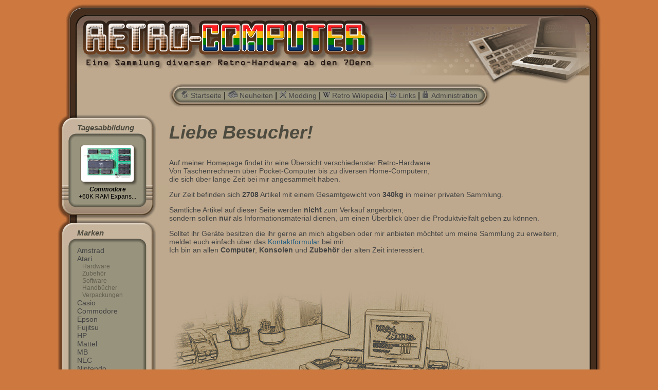

--- FILE ---
content_type: text/html; charset=UTF-8
request_url: http://retrocomputer.umbrellanet.info/index.php?marke=Atari
body_size: 13889
content:
<!DOCTYPE html PUBLIC "-//W3C//DTD HTML 4.01 Transitional//EN">
<html>
<head>
	<meta http-equiv="content-type" content="text/html; charset=utf-8" />
	<meta name="description" content="Eine Sammlung diverser Retro-Hardware ab den 70ern." />
	<meta name="author" content="Umbrella Corporation" />
	<meta name="keywords" content="Computer, Retro, Hardware, Software, 70er, 1530, 1531, 1540, 1541, 1571, 1581, Oceanic, OC-118, OC-168, FD-2000, Datasette, Floppy, Commodore, 64, C16, C116, Plus4, VC20, C64, C128, SX64, Amiga, DTV, SD2IEC, CMD, Competition, QuickShot, Paddles, DELA, REX, SwinSID, DualSID, STEREOinSID, XU-1541, ZoomFloppy, Amstrad, CPC, 464, PPC512, NC100, Atari, 2600, Flashback, Harmony, Casio, Epson, HX-20, PX-4, PX-8, HP, 71B, Mattel, Cuttle Cart, IntelliVision, MB, MicroVision, Nintendo, Entertainment System, Famicom, Game & Watch, Generation NEX, Virtual Boy, Olivetti, M10, Panasonic, RL-H1000, Radio Shack, TRS-80, Model 100, PC-1, PC-2, PC-3, PC-4, PC-5, PC-6, Schneider, CPC464, CPC6128, CPC664, DDI-1, MP1, MP2, SEGA, Game Gear, Master System, Mega Drive, Seiko, DATA-2000, RC-1000, UC-2000, UC-2100, UC-3000, Sharp, Pocket, Sinclair, CURRAH, divIDE, 2k11, Enterprise Programmable, GP-50S, Kempston, Memotech, Microdrive, Multiface, Interface 1, Interface 2, ZX, ZX81, ZXC3, Spectrum, QL, Z88, Calcu-Pen, alpha 8, MBO, HxC, Floppy Emulator, Sony, PSone, Texas Instruments, CC-40, PC-324, TI-501, TI-74, TI-92, TI-95, BASICALC, PROCALC, Timex, VTech, Lambda Power, Laser 210, Laser 310, VZ200, Umbrella, Corporation, DerSchatten" />
	<meta name="date" content="2010-05-03T15:13:00+02:00" />
	<script type="text/javascript" src="./highslide/highslide-with-gallery.js"></script>
	<script type="text/javascript" src="./highslide/highslide.config.js" charset="utf-8"></script>
	<!-- <script type="text/javascript" src="./guestbook/functions.js"></script> -->
	<link rel="shortcut icon" type="image/x-icon" href="./images/favicon.ico">
	<link rel="stylesheet" type="text/css" href="./retro.css" />
	<link rel="stylesheet" type="text/css" href="./highslide/highslide.css" />
	<title>RetroComputer - Eine Sammlung diverser Retro-Hardware ab den 70ern</title>
</head>
<body>
<table border='0' bgcolor='#BEA98E' align='center' width='80%' cellpadding='0' cellspacing='0'><tr><td><a href='index.php'><img src='./images/rahmenlo1.gif' width='217' height='155' /></a></td><td><a href='index.php'><img src='./images/rahmenlo2.gif' width='398' height='155' /></a></td><td height='155' width='100%' background='./images/rahmeno.gif' style='background-repeat: repeat-x'></td><td><img src='./images/rahmenro1.gif' width='400' height='155' /></td><td><img src='./images/rahmenro2.gif' width='42' height='155' /></td></tr><tr><td width='217' height='60' valign='top' background='./images/rahmenl.gif' style='background-repeat: repeat-y'></td><td colspan='3' valign='top'><table border='0' bgcolor='BEA98E' height='46' cellpadding='0' cellspacing='0'><tr><td><img src='./images/menul.gif' width='24' height='46' /></td><td align='center' valign='middle' height='46' width='100%' background='./images/menum.gif' style='background-repeat: repeat-x'><img src='./images/icons/icon-startseite.gif'> <a class='auswahl2' href='index.php'>Startseite</a> | <img src='./images/icons/icon-neues.gif'> <a class='auswahl2' href='index.php?inhalt=neues'>Neuheiten</a> | <img src='./images/icons/icon-modding.gif'> <a class='auswahl2' href='index.php?inhalt=modding'>Modding</a> | <img src='./images/icons/icon-wiki.gif'> <a class='auswahl2' href='index.php?inhalt=wikipedia'>Retro Wikipedia</a> | <img src='./images/icons/icon-links.gif'> <a class='auswahl2' href='index.php?inhalt=links'>Links</a> | <img src='./images/icons/icon-administration.gif'> <a class='auswahl2' href='index.php?inhalt=admin'>Administration</a></td><td><img src='./images/menur.gif' width='24' height='46' /></td></tr></table></td><td rowspan='2' width='42' background='./images/rahmenr.gif' style='background-repeat: repeat-y'></td></tr><tr><td valign='top' width='217' background='./images/rahmenl.gif' style='background-repeat: repeat-y'><table border='0' bgcolor='98937D' width='217' cellpadding='0' cellspacing='0'><tr><td><img src='./images/navlo.gif' width='38' height='52' /></td><td height='52' background='./images/navo.gif' style='background-repeat: repeat-x'><font class='details'>Tagesabbildung</font></td><td><img src='./images/navro.gif' width='60' height='52' /></td></tr><tr><td height='100%' width='28' valign='bottom' background='./images/navl1.gif' style='background-repeat: repeat-y'><img src='./images/navl2.gif' width='28' height='30' /></td><td align='center' valign='middle'><div class='neueso'><div class='neuesu'><div class='neuesinhalt'><a href="index.php?inhalt=details&id=912"><img src="fotos/Commodore/Hardware/+60K RAM Expansion.jpg" title="Commodore - +60K RAM Expansion" width="90" /></a></div></div></div><div class='format'>Commodore</div><div class='suche'>+60K RAM Expans...</div></td><td height='100%' width='60' valign='bottom' background='./images/navr1.gif' style='background-repeat: repeat-y'><img src='./images/navr2.gif' width='60' height='30' /></td></tr><tr><td><img src='./images/navlu.gif' width='38' height='38' /></td><td height='38' background='./images/navu.gif' style='background-repeat: repeat-x'></td><td><img src='./images/navru.gif' width='60' height='38' /></td></tr></table><table border='0' bgcolor='98937D' width='217' cellpadding='0' cellspacing='0'><tr><td><img src='./images/navlo.gif' width='38' height='52' /></td><td valign='middle' height='52' background='./images/navo.gif' style='background-repeat: repeat-x'><font class='details'>Marken</font></td><td><img src='./images/navro.gif' width='60' height='52' /></td></tr><tr><td height='454' width='28' background='./images/navl1.gif' style='background-repeat: repeat-y'></td><td rowspan='2' align='left' valign='top'><a class='auswahl2' href='index.php?marke=Amstrad'>Amstrad</a><br><a class='auswahl2' href='index.php?marke=Atari'>Atari</a><br><a class='auswahl' href='index.php?inhalt=Hardware&typ=Hardware&marke=Atari'>Hardware</a><br><a class='auswahl' href='index.php?inhalt=Zubehör&typ=Zubehör&marke=Atari'>Zubehör</a><br><a class='auswahl' href='index.php?inhalt=Software&typ=Software&marke=Atari'>Software</a><br><a class='auswahl' href='index.php?inhalt=Handbücher&typ=Handbücher&marke=Atari'>Handbücher</a><br><a class='auswahl' href='index.php?inhalt=Verpackungen&typ=Verpackungen&marke=Atari'>Verpackungen</a><br><a class='auswahl2' href='index.php?marke=Casio'>Casio</a><br><a class='auswahl2' href='index.php?marke=Commodore'>Commodore</a><br><a class='auswahl2' href='index.php?marke=Epson'>Epson</a><br><a class='auswahl2' href='index.php?marke=Fujitsu'>Fujitsu</a><br><a class='auswahl2' href='index.php?marke=HP'>HP</a><br><a class='auswahl2' href='index.php?marke=Mattel'>Mattel</a><br><a class='auswahl2' href='index.php?marke=MB'>MB</a><br><a class='auswahl2' href='index.php?marke=NEC'>NEC</a><br><a class='auswahl2' href='index.php?marke=Nintendo'>Nintendo</a><br><a class='auswahl2' href='index.php?marke=Olivetti'>Olivetti</a><br><a class='auswahl2' href='index.php?marke=Panasonic'>Panasonic</a><br><a class='auswahl2' href='index.php?marke=Philips'>Philips</a><br><a class='auswahl2' href='index.php?marke=Radio Shack'>Radio Shack</a><br><a class='auswahl2' href='index.php?marke=Schneider'>Schneider</a><br><a class='auswahl2' href='index.php?marke=SEGA'>SEGA</a><br><a class='auswahl2' href='index.php?marke=Seiko'>Seiko</a><br><a class='auswahl2' href='index.php?marke=Sharp'>Sharp</a><br><a class='auswahl2' href='index.php?marke=Sinclair'>Sinclair</a><br><a class='auswahl2' href='index.php?marke=Sonstiges'>Sonstiges</a><br><a class='auswahl2' href='index.php?marke=Sony'>Sony</a><br><a class='auswahl2' href='index.php?marke=Texas Instruments'>Texas Instruments</a><br><a class='auswahl2' href='index.php?marke=Timex Sinclair'>Timex Sinclair</a><br><a class='auswahl2' href='index.php?marke=Vtech'>Vtech</a><br></td><td height='454' width='60' background='./images/navr1.gif' style='background-repeat: repeat-y'></td></tr><tr><td><img src='./images/navl2.gif' width='28' height='30' /></td><td><img src='./images/navr2.gif' width='60' height='30' /></td></tr><tr><td><img src='./images/navlu.gif' width='38' height='38' /></td><td height='38' background='./images/navu.gif' style='background-repeat: repeat-x'></td><td><img src='./images/navru.gif' width='60' height='38' /></td></tr></table><table border='0' bgcolor='98937D' width='217' cellpadding='0' cellspacing='0'><tr><td><img src='./images/navlo.gif' width='38' height='52' /></td><td height='52' background='./images/navo.gif' style='background-repeat: repeat-x'><font class='details'>Neues - Top 3</font></td><td><img src='./images/navro.gif' width='60' height='52' /></td></tr><tr><td height='100%' width='28' valign='bottom' background='./images/navl1.gif' style='background-repeat: repeat-y'><img src='./images/navl2.gif' width='28' height='30' /></td><td align='center' valign='top'><div class='neueso'><div class='neuesu'><div class='neuesinhalt'><a href="index.php?inhalt=details&id=999"><img src="fotos/Commodore/Hardware/Amiga Powershark USB-C Adapter.jpg" title="Commodore - Amiga PowerShark USB-C Adapter" width="90" /></a></div></div></div><div class='neueso'><div class='neuesu'><div class='neuesinhalt'><a href="index.php?inhalt=details&id=1000"><img src="fotos/Commodore/Hardware/Cartridge - Penultimate+3DCR.jpg" title="Commodore - Cartridge - Penultimate+3DCR" width="90" /></a></div></div></div><div class='neueso'><div class='neuesu'><div class='neuesinhalt'><a href="index.php?inhalt=details&id=1001"><img src="fotos/Commodore/Hardware/Tapebuddy64.jpg" title="Commodore - Tapebuddy64" width="90" /></a></div></div></div></td><td height='100%' width='60' valign='bottom' background='./images/navr1.gif' style='background-repeat: repeat-y'><img src='./images/navr2.gif' width='60' height='30' /></td></tr><tr><td><img src='./images/navlu.gif' width='38' height='38' /></td><td height='38' background='./images/navu.gif' style='background-repeat: repeat-x'></td><td><img src='./images/navru.gif' width='60' height='38' /></td></tr></table>﻿<table border='0' bgcolor='98937D' width='217' cellpadding='0' cellspacing='0'><tr><td><img src='./images/navlo.gif' width='38' height='52' /></td><td valign='middle' height='52' background='./images/navo.gif' style='background-repeat: repeat-x'><font class='details'>Schnellsuche</font></td><td><img src='./images/navro.gif' width='60' height='52' /></td></tr><tr><td height='80' width='28' background='./images/navl1.gif' style='background-repeat: repeat-y'></td><td rowspan='2' align='center' valign='top' height='110'>				<!-- Button übergibt Variable aus Eingabefeld und Pull-Downmenü an suchen.php -->
				<form action="index.php">
					<input name="suchfeld" type="text" title="Suchbegriff eingeben" size="11" maxlength="40" /><br>
					<input name="inhalt" type="hidden" value="suchen" size="20" maxlength="40" />
					<select name="liste" style="width: 117">
						<option value="Alles">Alles</option>
						<option selected value="Hardware">Hardware</option>
						<option value="Zubehör">Zubehör</option>
						<option value="Software">Software</option>
						<option value="Handbücher">Handbücher</option>
						<option value="Verpackungen">Verpackung</option>
					</select>
					<p><input type="submit" value="suchen"></p>
				</form>
</td><td height='80' width='60' background='./images/navr1.gif' style='background-repeat: repeat-y'></td></tr><tr><td><img src='./images/navl2.gif' width='28' height='30' /></td><td><img src='./images/navr2.gif' width='60' height='30' /></td></tr><tr><td><img src='./images/navlu.gif' width='38' height='38' /></td><td height='38' background='./images/navu.gif' style='background-repeat: repeat-x'></td><td><img src='./images/navru.gif' width='60' height='38' /></td></tr></table></td><td colspan='3' valign='top'><div class='titel'><h2>Liebe Besucher!</h2></div><div class='textblock4'>Auf meiner Homepage findet ihr eine Übersicht verschiedenster Retro-Hardware.<br>
	Von Taschenrechnern über Pocket-Computer bis zu diversen Home-Computern,<br>
	die sich über lange Zeit bei mir angesammelt haben.</div><div class='textblock4'>Zur Zeit befinden sich <b>2708</b> Artikel mit einem Gesamtgewicht von <b>340kg</b> in meiner privaten Sammlung.</div><div class='textblock4'>Sämtliche Artikel auf dieser Seite werden <b>nicht</b> zum Verkauf angeboten,<br>
	sondern sollen <b>nur</b> als Informationsmaterial dienen, um einen Überblick über die Produktvielfalt geben zu können.</div><div class='textblock4'>Solltet ihr Geräte besitzen die ihr gerne an mich abgeben oder mir anbieten möchtet um meine Sammlung zu erweitern,<br>
	meldet euch einfach über das <a class='wiki2' href='http://retrocomputer.umbrellanet.info/index.php?inhalt=kontakt'>Kontaktformular</a> bei mir.<br>
	Ich bin an allen <b>Computer</b>, <b>Konsolen</b> und <b>Zubehör</b> der alten Zeit interessiert.</div><br><br><img src="./fotos/retro.gif" /></a></td></tr><tr><td><img src='./images/rahmenlu1.gif' width='217' height='115' /></td><td><img src='./images/rahmenlu2.gif' width='398' height='115' /></td><td height='115' width='100%' background='./images/rahmenu.gif' style='background-repeat: repeat-x'></td><td><img src='./images/rahmenru1.gif' width='400' height='115' /></td><td><img src='./images/rahmenru2.gif' width='42' height='115' /></td></tr></table><div class='copyright'>Copyright © 2010 <a class='copyright' href='https://derschatten.synology.me/'><i>U</i>mbre<i>ll</i>a Corporation</a></div><div class='copyright'>Alle Warenzeichen und Logos sind Copyright der jeweiligen Firmen.</div><div class='copyright'>Alle Rechte vorbehalten.</div></body>
</html>

--- FILE ---
content_type: text/css
request_url: http://retrocomputer.umbrellanet.info/retro.css
body_size: 6080
content:
body
{
	background-color: #CD783F;
	text-align: left;
	font-family: arial, helvetica, sans-serif;
}

.kontakt
{
	width: 520;
	border: 4px solid #444444;
	border-style: double;
	margin-top: 50;
}

img
{
	border: 0;
}

ul
{
	font-family: arial, helvetica, sans-serif;
	font-size: 14;
	list-style-type: disc;
	margin-top: 5;
}

a.wiki
{
	font-family: arial, helvetica, sans-serif;
	text-decoration: none;
	font-style: italic;
	color: #245E83;
}

a.wiki:hover
{
	color: #DDDDDD;
	text-decoration: none;
}

a.wiki2
{
	font-family: arial, helvetica, sans-serif;
	font-size: 14;
	text-decoration: none;
	color: #245E83;
}

a.wiki2:hover
{
	color: #DDDDDD;
	text-decoration: none;
}

a.auswahl
{
    font-size: 12;
	padding-left: 10;
	font-family: arial, helvetica, sans-serif;
}

a.auswahl:visited
{
	text-decoration: none;
	color: #636051;
}

a.auswahl:link
{
	text-decoration: none;
	color: #636051;
}

a.auswahl:hover
{
	text-decoration: none;
	color: #DDDDDD;
}

a.auswahl2
{
	text-decoration: none;
    font-size: 14;
	font-family: arial, helvetica, sans-serif;
}

a.auswahl2:visited
{
	text-decoration: none;
	color: #444444;
}

a.auswahl2:link
{
	text-decoration: none;
	color: #444444;
}

a.auswahl2:hover
{
	text-decoration: none;
	color: #DDDDDD;
}

a.auswahl3
{
	text-decoration: none;
    font-size: 16;
	font-family: arial, helvetica, sans-serif;
	padding-left: 10;
}

a.auswahl3:visited
{
	text-decoration: none;
	color: #245E83;
}

a.auswahl3:link
{
	text-decoration: none;
	color: #245E83;
}

a.auswahl3:hover
{
	text-decoration: none;
	color: #DDDDDD;
}

.textblock1
{
    font-size: 18;
	color: #4D4B3F;
	text-decoration: none;
	font-family: arial, helvetica, sans-serif;
	font-weight: bold;
	font-style: italic;
}

.textblock2
{
	font-size: 16;
	color: #4D4B3F;
	text-decoration: underline;
	font-family: arial, helvetica, sans-serif;
	font-weight: bold;
	margin-top: 4;
}

.textblock3
{
	font-size: 12;
	color: #444444;
	text-decoration: none;
	font-family: arial, helvetica, sans-serif;
	margin: 3 0 10 10;
}

.textblock4
{
	font-size: 14;
	color: #444444;
	text-decoration: none;
	font-family: arial, helvetica, sans-serif;
	margin-bottom: 14;
}

.textblock5
{
	font-size: 16;
	color: #444444;
	text-decoration: none;
	font-family: arial, helvetica, sans-serif;
	margin-bottom: 14;
}

.ueberschrift1
{
	font-size: 30;
	color: #743939;
	text-decoration: none;
	font-family: arial, helvetica, sans-serif;
	font-weight: bold;
	font-style: italic;
	margin-top: 10;
	margin-bottom: 5;
}

.ueberschrift2
{
	font-size: 22;
	color: #245E83;
	text-decoration: none;
	font-family: arial, helvetica, sans-serif;
	font-weight: bold;
	font-style: italic;
	margin-bottom: 10;
}

.ueberschrift3
{
	font-size: 16;
	color: #4D4B3F;
	text-decoration: none;
	font-family: arial, helvetica, sans-serif;
	font-weight: bold;
}

.ueberschrift4
{
	font-size: 30;
	color: #743939;
	text-decoration: none;
	font-family: arial, helvetica, sans-serif;
	font-weight: bold;
	font-style: italic;
	margin-top: 20;
}

.ueberschrift5
{
	font-size: 18;
	color: #4D4B3F;
	text-decoration: none;
	font-family: arial, helvetica, sans-serif;
	font-weight: bold;
	font-style: italic;
}

.ueberschrift6
{
	font-size: 16;
	color: #4D4B3F;
	text-decoration: none;
	font-family: arial, helvetica, sans-serif;
	font-weight: bold;
	padding-bottom: 3;
}

.ueberschrift7
{
	font-size: 18;
	color: #4D4B3F;
	text-decoration: underline;
	font-family: arial, helvetica, sans-serif;
	font-weight: bold;
	font-style: italic;
}

.suche1
{
	font-size: 26;
	color: #743939;
	text-decoration: underline;
	font-family: arial, helvetica, sans-serif;
	font-weight: bold;
	font-style: italic;
	margin-top: 10;
}

img.suche2
{
	margin-top: 10;
}

a.suche2
{
	font-size: 18;
	color: #245E83;
	text-decoration: none;
	font-family: arial, helvetica, sans-serif;
	font-weight: bold;
	font-style: italic;
}

a.suche2:visited
{
	text-decoration: none;
	color: #245E83;
}

a.suche2:link
{
	text-decoration: none;
	color: #245E83;
}

a.suche2:hover
{
	text-decoration: none;
	color: #DDDDDD;
}

.suche3
{
    font-size: 16;
	color: #4D4B3F;
	text-decoration: underline;
	font-family: arial, helvetica, sans-serif;
	font-weight: bold;
	margin-top: 4;
	margin-left: 14;
}

img.suche4
{
	margin-left: 14;
}

.details
{
	font-size: 15;
	color: #4D4B3F;
	text-decoration: none;
	font-family: arial, helvetica, sans-serif;
	font-weight: bold;
	font-style: italic;
}

.kontaktfehler
{
	color: #743939;
	font-style: italic;
	font-weight: bold;
	font-size: 14;
}

.kontakterfolg
{
	color: #397439;
	font-style: italic;
	font-weight: bold;
	font-size: 14;
}

.titel
{
	font-size: 24;
	color: #4D4B3F;
	text-decoration: none;
	font-family: arial, helvetica, sans-serif;
	font-weight: bold;
	font-style: italic;
	margin-top: 14;
}

.format
{
	font-size: 12;
	color: #000000;
	text-decoration: none;
	font-family: arial, helvetica, sans-serif;
	font-weight: bold;
	font-style: italic;
}

.suche
{
	font-size: 12;
	color: #000000;
	text-decoration: none;
	font-family: arial, helvetica, sans-serif;
}

.copyright
{
	text-align: center;
	font-size: 11;
	color: #74543F;
	text-decoration: none;
	font-family: arial, helvetica, sans-serif;
}

.copyright2
{
	text-align: left;
	font-size: 11;
	color: #636051;
	font-family: arial, helvetica, sans-serif;
}

.neueso
{
	background: url(./images/neueso.gif) top no-repeat;
	margin: 0;
	padding: 0;
	float: left;
}
 
.neuesu
{
	background: url(./images/neuesu.gif) bottom no-repeat;
	margin: 0;
	padding: 0;
	float: left;
}

.neuesinhalt
{
	margin: 0;
	padding: 14;
	float: left;
}

table.ansicht
{
	margin-top: 7;
}

.abbildungro
{
	background: url(./images/abbildungro.gif) top right no-repeat;
	margin: 0;
	padding: 0;
	float: left;
}
 
.abbildunglo
{
	background: url(./images/abbildunglo.gif) top left no-repeat;
	margin: 0;
	padding: 0;
	float: left;
}
 
.abbildungru
{
	background: url(./images/abbildungru.gif) bottom right no-repeat;
	margin: 0;
	padding: 0;
	float: left;
}
 
.abbildunglu
{
	background: url(./images/abbildunglu.gif) bottom left no-repeat;
	margin: 0;
	padding: 0;
	float: left;
}